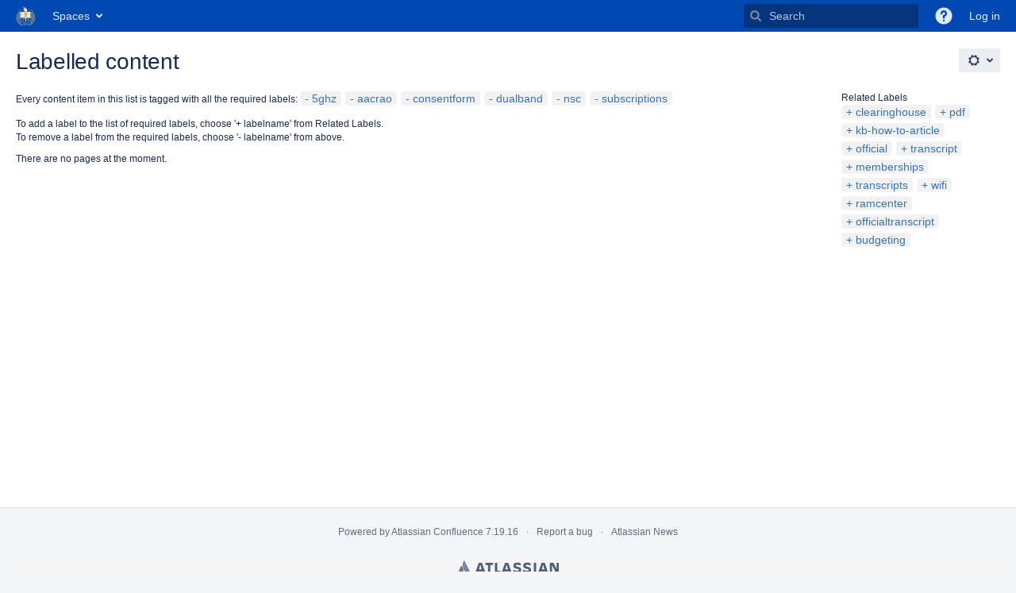

--- FILE ---
content_type: text/css;charset=UTF-8
request_url: https://wikis.suffolk.edu/s/-g7vqpm/8804/1yuue1v/44/_/styles/colors.css
body_size: 12559
content:




h1, h2, h3, h4,
.wiki-content h1,
.wiki-content h2,
.wiki-content h3,
.wiki-content h4,
.pagetitle,
.steptitle,
.substeptitle,
.formtitle,
table.confluenceTable td.confluenceTd.highlight,
table.confluenceTable td.confluenceTd.highlight > p,
table.confluenceTable th.confluenceTh,
table.confluenceTable th.confluenceTh > p,
.wiki-content .tablesorter-header-inner,
table.admin th,
.form-element-large,
.form-element-small,
#toolbar #format-dropdown .format-h1 a,
#toolbar #format-dropdown .format-h2 a,
#toolbar #format-dropdown .format-h3 a,
#toolbar #format-dropdown .format-h4 a {
    color: #172B4D;
}

h5, h6,
.wiki-content h5,
.wiki-content h6,
#toolbar #format-dropdown .format-h5 a,
#toolbar #format-dropdown .format-h6 a {
    color: #5E6C84;
}

#format-dropdown .mce_formatPreview.mce_blockquote a {
    border-left-color: #FFFFFF;
}

.wiki-content h1,
.wiki-content h2 {
 	border-bottom-color: #FFFFFF;
}

.wiki-content-preview {
    border-left-color: #FFFFFF;
    border-right-color: #FFFFFF;
}

.pageSectionHeader {
    border-bottom-color: #DFE1E6;
}

.panel {
    border-color: #FFFFFF;
}

.panelHeader,
.menuheading,
.pageheader,
.sectionbottom {
    border-bottom-color: #FFFFFF;
}

.topRow {
    border-top-color: #FFFFFF;
}

.tabletitle, .pageSectionHeader {
	border-bottom-color: #FFFFFF;
}

blockquote {
    border-left-color: #FFFFFF;
}

a,
a:visited,
a:focus,
a:hover,
a:active,
a.blogHeading {
    color: #3b73af;
}

.acs-side-bar-space-info a,
.acs-side-bar .tip a,
.ia-secondary-container a {
    color: #3b73af;
}

.aui-nav-vertical li a:link,
.aui-nav-vertical li a:focus,
.aui-nav-vertical li a:visited,
.aui-nav-vertical li a:active {
    color: #3b73af;
}

.wiki-content a,
.wiki-content a:link,
.wiki-content a:visited,
.wiki-content a:focus,
.wiki-content a:hover,
.wiki-content a:active {
    color: #3b73af;
}

.ia-secondary-content .acs-tree-item .navigation-pseudo-link {
    color: #3b73af;
}

a.visitable:visited {
    color: #333;
}

.createlink,
a.createlink,
a.createlink:link,
a.createlink:visited,
a.createlink:active,
a.createlink:hover {
    text-decoration: underline;
    color: #6D1806;
}

.unresolved,
a.unresolved,
a.unresolved:link,
a.unresolved:visited,
a.unresolved:active,
a.unresolved:hover {
    text-decoration: underline;
    color: #828282;
}

.not-permitted,
a.not-permitted,
a.not-permitted:link,
a.not-permitted:visited,
a.not-permitted:hover,
a.not-permitted:active {
    color: #cc0000;
}

.grey,
a.grey,
a.grey:link,
a.grey:visited,
a.grey:hover,
a.grey:active {
    color: #666;
}

#tinymce.wiki-content a,
#tinymce.wiki-content a:link,
#tinymce.wiki-content a:visited,
#tinymce.wiki-content a:focus,
#tinymce.wiki-content a:hover,
#tinymce.wiki-content a:active {
	color: #3b73af !important;
}

#tinymce.wiki-content>p {
    word-wrap: break-word;
}

#tinymce.wiki-content a.createlink {
    color: #6D1806  !important; }

#tinymce.wiki-content a.unresolved {
    color: #828282 !important; }

#tinymce.wiki-content a.not-permitted {
    color: #cc0000 !important; }

h1 a:link,
h1 a:visited,
h1 a:focus,
h1 a:hover,
h1 a:active {
    color: #3b73af;
    border-bottom-color: #172B4D;
}

.spacenametitle-printable,
.spacenametitle-printable a,
.spacenametitle-printable a:visited {
    color: #999999;
}

.tableview th {
    color: #172B4D;
    border-bottom-color: #FFFFFF;
}

.navBackgroundBox {
    background: #DFE1E6;
    color: #505F79;
}

.previewBoxTop,
.previewContent,
.previewBoxBottom,
.functionbox {
    border-color: #FFFFFF;
}

.smalltext-blue {
    color: #FFFFFF;
}

.tabnav,
.comment .tabnav,
ul.tabnav {
    border-bottom-color: #DFE1E6;
}

.tabnav .tabs a {
    border-color: #DFE1E6;
    background: #DFE1E6;
}

.tabnav .tabs a:link,
.tabnav .tabs a:visited {
    color: #505F79;
}
.tabnav .tabs a:hover {
    color: #ffffff;
    background: #172B4D;
    border-color: #172B4D;
}

#squaretab a {
    border-color: #DFE1E6;
}

#squaretab a:link,
#squaretab a:visited {
    background-color: #DFE1E6;
    color: #505F79;
}

#squaretab a:hover {
    color: #ffffff;
    background-color: #172B4D;
    border-color: #172B4D;
}

table.blogcalendar {
    border-color: #FFFFFF;
}

.blogcalendar th.calendarhead,
a.calendarhead,
a.calendarhead:link,
a.calendarhead:visited,
a.calendarhead:hover {
    background-color: #DFE1E6;
    color: #505F79;
}

.searchGroupHeading {
    background-color: #DFE1E6;
    color: #505F79;
}

.topBar {
    background-color: #0049B0;
}

.basicPanelContainer {
    border-color: #DFE1E6;
}

.greynavbar {
    border-top-color: #DFE1E6
}

div.license-personal {
   background-color: #0049B0;
   color: #505F79;
}

div.license-personal a {
   color: #505F79;
}

#header {
    background-color: #0049B0;
}

#header a,
#breadcrumbs {
    color: #DEEBFF;
}

.breadcrumbs {
 	border-color: #FFFFFF;
}

a.aui-skip-link {
    color: #3b73af !important;
}

a.aui-skip-link:active, a.aui-skip-link:focus {
    z-index: 100 !important;
}

.tab-navigation .tab a {
    background-color: #DFE1E6;
    border: 1px solid #DFE1E6;
    color: #505F79;
}
.tab-navigation .tab a:hover {
    color: #ffffff;
    background-color: #172B4D;
    border-bottom-color: #172B4D;
}

.tabletitle, .heading-text-color {
    color: #172B4D;
}

ol.autocompleter li.focused {
	background: #3b73af;
	color: #172B4D;
}


.diff-navigation a.version-navigation {
    background-color: #ddd;
}

.diff-navigation a.version-navigation:hover {
    background-color: #bbb;
}

.diff-navigation a.version-navigation.all:hover {
    background-color: transparent;
}


.tasklist .task.complete .signoff { color: #008004; }
.tasklist .task.incomplete .signoff { color: #cc0000; }



#move-page-dialog .ui-tree li a.highlighted {
    background-color: #DFE1E6;
    color: #505F79;
}



a:not(.aui-button,.aui-dialog2-header-close) {
    color: #3b73af;
}

.aui-dropdown2 a:not(.aui-button,.aui-dialog2-header-close) {
    color: initial;
}

.aui-toolbar .aui-buttons .toolbar-item-link:hover button.toolbar-trigger,
.aui-toolbar .aui-buttons .toolbar-item-link button.toolbar-trigger,
.aui-navgroup-horizontal .aui-nav > li a,
.aui-dialog .dialog-page-menu li.page-menu-item button.item-button,
body.spaces .aui-tabs > .tabs-menu .menu-item a,
body.spaces .aui-tabs > .tabs-menu .menu-item a:link,
body.spaces .aui-tabs > .tabs-menu .menu-item a:visited {
    color: #3b73af;
}

.aui-nav-vertical li.active a,
.aui-nav-vertical li.active a:hover {
    color: #172B4D;
    background-color: #3b73af;
}

#com-atlassian-confluence .aui-dd-parent .aui-dropdown .dropdown-item a,
.aui-dropdown2 .aui-dropdown2-section li a {
    color: #172B4D;
}

.aui-dialog .dialog-button-panel a.button-panel-link {
    color: #3b73af;
}

.aui-button.aui-button-link {
    color: #3b73af;
}

.aui-dropdown2-in-header.aui-style-default a,
.aui-dropdown2-in-header.aui-style-default a:visited,
.aui-dropdown2-in-header.aui-style-default a:link,
.aui-dropdown2-in-header.aui-style-default:hover a,
.aui-dropdown2-in-header.aui-style-default:hover a:visited,
.aui-dropdown2-in-header.aui-style-default:hover a:link{
    color: #172B4D;
}

.aui-dropdown2.aui-style-default:hover .aui-dropdown2-checkbox,
.aui-dropdown2.aui-style-default:hover .aui-dropdown2-radio,
.aui-dropdown2.aui-style-default:hover a {
    color: #172B4D;
}

.aui-dropdown2.aui-style-default:hover a:not(.aui-dropdown2-disabled):focus,
.aui-dropdown2.aui-style-default:hover a:not(.aui-dropdown2-disabled):hover,
.aui-dropdown2.aui-style-default:hover a.active:not(.aui-dropdown2-disabled),
.aui-dropdown2.aui-style-default:hover .aui-dropdown2-radio:not(.aui-dropdown2-disabled):hover {
    color: #172B4D;
    background-color: #3b73af;
}

#com-atlassian-confluence .aui-dd-parent a.perms-dropdown-trigger:hover,
#com-atlassian-confluence .aui-dd-parent a.perms-dropdown-trigger:focus,
#com-atlassian-confluence .aui-dd-parent .aui-dropdown .dropdown-item.active a,
.ajs-menu-bar .ajs-menu-item li.active a,
.aui-dd-parent .aui-dropdown li.active,
.ajs-menu-bar .ajs-menu-item.opened .ajs-drop-down li.active a,
.ajs-content-hover .popup-follow a:hover {
    color: #172B4D;
    background-color: #3b73af;
}

.ajs-menu-bar .ajs-menu-item.opened a.trigger {
    background-color: #3b73af;
}

/*************** NEW HEADER COLORS ***************/
#header .aui-header {
    background-color: #0049B0;
    color: #DEEBFF;
}

.aui-header .aui-dropdown2-trigger:hover,
.aui-header .aui-dropdown2-trigger.active,
#header .aui-header .aui-nav-link.active,
#header .aui-header .aui-nav-imagelink.active,
#header .aui-header .aui-nav-imagelink:focus,
#header .aui-header .aui-nav-imagelink:hover,
#header .aui-header a:focus,
#header .aui-header a:hover,
#header .aui-header a:active {
    background-color: #3b73af;
    border-color: #3b73af;
    color: #DEEBFF;
}

.aui-header .aui-dropdown2-trigger.active::after,
.aui-header .aui-dropdown2-trigger:hover::after {
    border-top-color: #DEEBFF;
}

.aui-header .aui-dropdown2-trigger::after {
    border-top-color: #DEEBFF;
}

.aui-header .aui-dropdown2-trigger,
#header .aui-header .aui-nav-link ,
#header .aui-header .aui-nav-imagelink,
#header .aui-header a {
    color: #DEEBFF;
}

#header .aui-header .aui-dropdown2 {
    border-color: #0049B0;
}
#header .aui-header .aui-dropdown2 li.separator {
    border-top-color: #0049B0;
}

#header .aui-header .aui-dd-parent .aui-dropdown a:focus,
#header .aui-header .aui-dd-parent .aui-dropdown a:hover,
#header .aui-header .aui-dd-parent .aui-dropdown a:active,
#header .aui-header .aui-dd-parent .aui-dropdown li.active a {
    color: #172B4D;
    background-color: #3b73af;
}

#header .aui-header li.aui-nav a.aui-nav-link a{
    color: #172B4D;
}

#app-switcher.aui-dropdown2.aui-style-default .active,
.aui-dropdown2-trigger.app-switcher-trigger:hover,
.aui-dropdown2.aui-style-default .active {
    background-color: #3b73af;
    color: #172B4D;
}


#header .aui-header .aui-nav .aui-button-primary {
    background-color: #3b7fc4;
    color: #ffffff;
}

#header .aui-header .aui-nav .aui-button-primary:hover,
#header .aui-header .aui-nav .aui-button-primary:focus {
    filter: brightness(1.2);
    color: #ffffff;
}

.aui-header .aui-quicksearch input[type='text'],
.aui-header .aui-quicksearch input[type='text'][type='text']:focus {
    background: rgba(9, 30, 66, 0.48)
}


#header .aui-header .aui-nav .aui-button-primary:active {
    background-color: #3b7fc4;
    color: #ffffff;
}


/* @group labels */

.aui-label {
    background-color: #F2F2F2;
}

.tag-cloud .aui-label a:link,
.tag-cloud .aui-label a:visited {
    color: #3b73af;
}

/* @end */



/* @group Diff colours */

.diff-tag-added {
    background-color: #93c49f;
}

.diff-tag-removed {
    background-color: #df9898;
}

.diff-html-added {
    background-color: #ddfade;
    border-color: #93c49f;
}

.diff-html-removed {
    background-color: #ffe7e7;
    border-color: #df9898;
}

.diff-html-changed {
    background-color: #d6f0ff;
    border-color: #9eb6d4;
}

.diff-html-added img {
    border-color: #93c49f;
}

.diff-html-removed img {
    border-color: #df9898;
}

.diff-html-changed img {
    border-color: #9eb6d4;
}

.diff-image-overlay,
.wiki-content .diff-image-overlay {
    color: #535353;
}

.diff-image-overlay.diff-removed-image {
    background-color: #ffe7e7;
}

.diff-image-overlay.diff-added-image {
    background-color: #ddfade;
}

.diff-image-overlay.diff-changed-image {
    background-color: #d6f0ff;
}

.diff-macro {
    border-color: #ddd;
    background-color: #f0f0f0;
}

.diff-macro .diff-macro-title {
    background-color: transparent;
}

.diff-macro .diff-macro-properties {
    border-color: #ddd;
}

.diff-macro .diff-macro-properties,
.diff-macro .diff-macro-properties th,
.diff-macro .diff-macro-properties td {
    background-color: #fafafa;
    background: rgba(255,255,255,0.5);
}

.diff-macro .diff-macro-body {
    background-color: #fff;
    border: 1px solid #ddd;
}

.diff-macro.diff-html-added,
.diff-macro.diff-html-added .diff-macro-body {
    background-color: #ddfade;
    border-color: #93c49f;
}

.diff-macro.diff-html-removed,
.diff-macro.diff-html-removed .diff-macro-body {
    background-color: #ffe7e7;
    border-color: #df9898;
}

.diff-macro.diff-html-changed,
.diff-macro.diff-html-changed .diff-macro-body {
    background-color: #d6f0ff;
    border-color: #9eb6d4;
}

.diff-macro.diff-html-added .diff-macro-body,
.diff-macro.diff-html-removed .diff-macro-body,
.diff-macro.diff-html-changed .diff-macro-body {
    background-color: #fff;
}

/* @end Diff colours */
